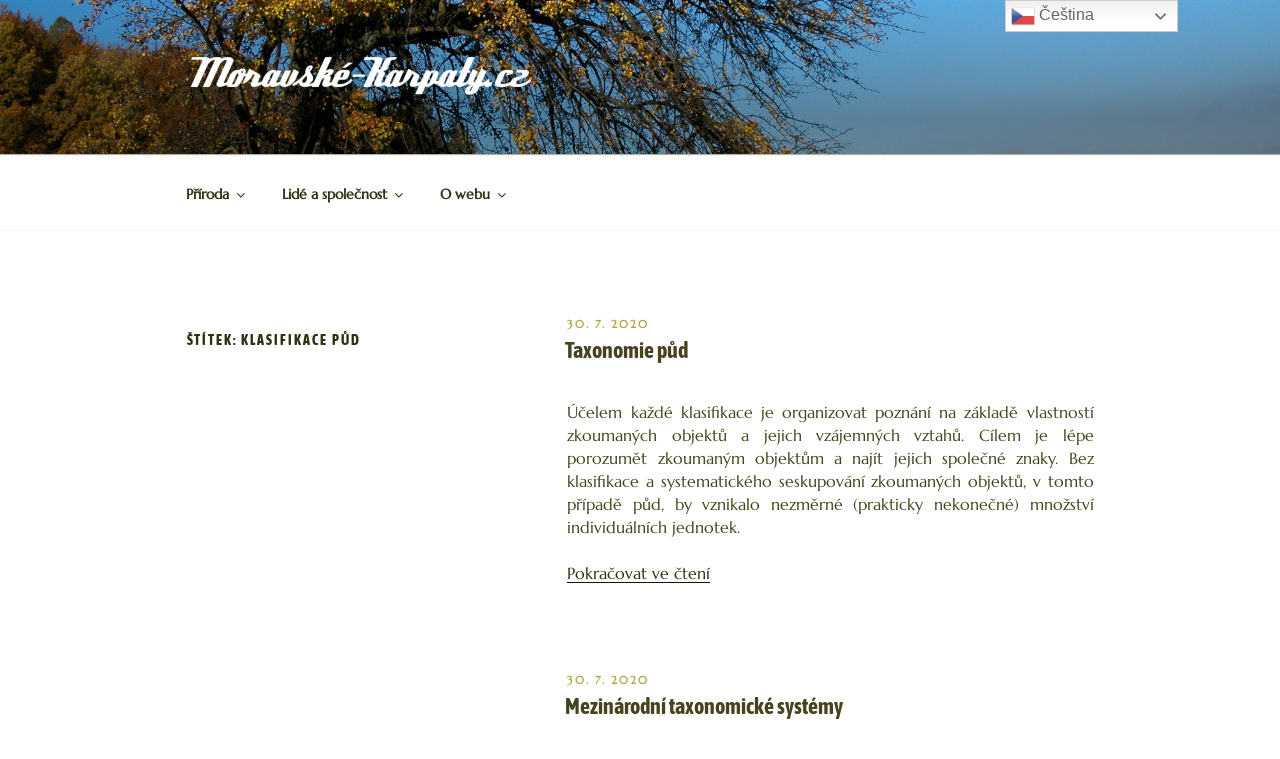

--- FILE ---
content_type: text/html; charset=utf-8
request_url: https://www.google.com/recaptcha/api2/aframe
body_size: 267
content:
<!DOCTYPE HTML><html><head><meta http-equiv="content-type" content="text/html; charset=UTF-8"></head><body><script nonce="KHaaaKzJmkw6-NaKT5rG8Q">/** Anti-fraud and anti-abuse applications only. See google.com/recaptcha */ try{var clients={'sodar':'https://pagead2.googlesyndication.com/pagead/sodar?'};window.addEventListener("message",function(a){try{if(a.source===window.parent){var b=JSON.parse(a.data);var c=clients[b['id']];if(c){var d=document.createElement('img');d.src=c+b['params']+'&rc='+(localStorage.getItem("rc::a")?sessionStorage.getItem("rc::b"):"");window.document.body.appendChild(d);sessionStorage.setItem("rc::e",parseInt(sessionStorage.getItem("rc::e")||0)+1);localStorage.setItem("rc::h",'1768966296312');}}}catch(b){}});window.parent.postMessage("_grecaptcha_ready", "*");}catch(b){}</script></body></html>